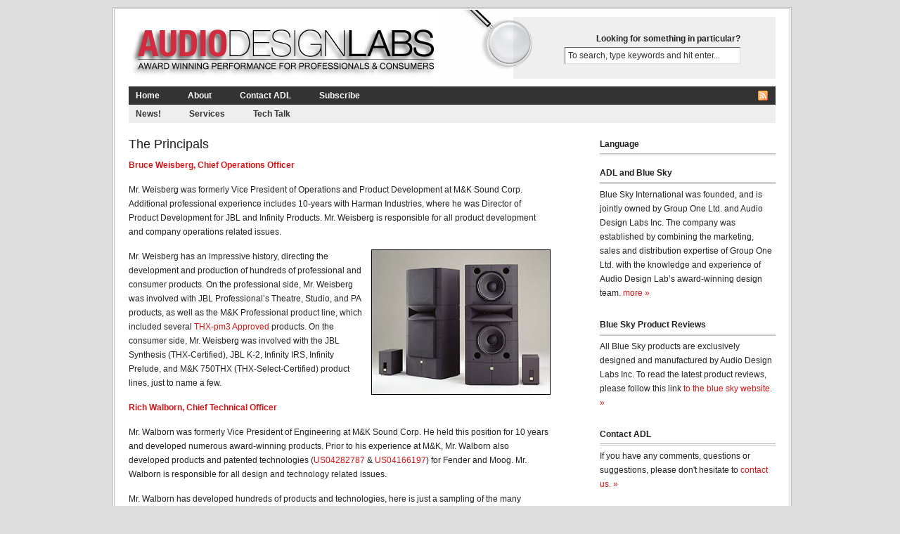

--- FILE ---
content_type: text/html; charset=UTF-8
request_url: http://audiodesignlabs.com/about/the-principals/
body_size: 10520
content:
<!DOCTYPE html PUBLIC "-//W3C//DTD XHTML 1.0 Transitional//EN" "http://www.w3.org/TR/xhtml1/DTD/xhtml1-transitional.dtd">
<html xmlns="http://www.w3.org/1999/xhtml">
<head profile="http://gmpg.org/xfn/11">
<meta http-equiv="Content-Type" content="text/html; charset=UTF-8" />
<meta name="distribution" content="global" />
<meta name="robots" content="follow, all" />
<meta name="language" content="en, sv" />
<meta name="verify-v1" content="H5zvitmXvmyhNoTmLbrorVIl0FKE/oW83ioT41MFgvE=" />
<meta name="msvalidate.01" content="EF5E213AC32E41409385CF5F59FC8D84" />
<META name="y_key" content="091c62cbcb19dd03" > 

<title>  The Principals : Audio Design Labs Inc.</title>
<meta name="generator" content="WordPress 6.9" />
<!-- leave this for stats please -->

<meta name="keywords" content="speakers, subwoofer, electronics, studio monitors, tweeter, woofer midrange, speaker design, subwoofer design, audio design, OEM speaker design, OEM subwoofer design, audio design, electronics design, speaker manufacturing, subwoofer design, OEM design, OEM Manufacturing, THX, Dolby, DTS, Surround Sound, electronics design, ">

<meta name="description" content="
Bruce Weisberg, Chief Operations Officer Mr. Weisberg was formerly Vice President of Operations and Product Development at M&#38;K Sound Corp. Additional professional experience includes 10-years with Harman Industries, where he was Director of Product Development for JBL and Infinity Products. Mr. Weisberg is responsible for all product development and company operations related issues. Mr. Weisberg [&#8230;]" />

<link rel="Shortcut Icon" href="http://www.audiodesignlabs.com/favicon.ico" type="image/x-icon" />
<link rel="alternate" type="application/rss+xml" title="RSS 2.0" href="http://audiodesignlabs.com/feed/" />
<link rel="alternate" type="text/xml" title="RSS .92" href="http://audiodesignlabs.com/feed/rss/" />
<link rel="alternate" type="application/atom+xml" title="Atom 0.3" href="http://audiodesignlabs.com/feed/atom/" />
<link rel="pingback" href="http://audiodesignlabs.com/wordpress/xmlrpc.php" />
	<link rel='archives' title='March 2013' href='http://audiodesignlabs.com/wordpress/2013/03/' />
	<link rel='archives' title='October 2009' href='http://audiodesignlabs.com/wordpress/2009/10/' />
	<link rel='archives' title='May 2009' href='http://audiodesignlabs.com/wordpress/2009/05/' />
	<link rel='archives' title='April 2009' href='http://audiodesignlabs.com/wordpress/2009/04/' />
	<link rel='archives' title='March 2009' href='http://audiodesignlabs.com/wordpress/2009/03/' />
	<link rel='archives' title='November 2008' href='http://audiodesignlabs.com/wordpress/2008/11/' />
	<link rel='archives' title='October 2008' href='http://audiodesignlabs.com/wordpress/2008/10/' />
	<link rel='archives' title='September 2008' href='http://audiodesignlabs.com/wordpress/2008/09/' />
	<link rel='archives' title='August 2008' href='http://audiodesignlabs.com/wordpress/2008/08/' />
	<link rel='archives' title='July 2008' href='http://audiodesignlabs.com/wordpress/2008/07/' />
	<link rel='archives' title='June 2008' href='http://audiodesignlabs.com/wordpress/2008/06/' />
	<link rel='archives' title='May 2008' href='http://audiodesignlabs.com/wordpress/2008/05/' />
<meta name='robots' content='max-image-preview:large' />
<link rel='dns-prefetch' href='//static.addtoany.com' />
<link rel="alternate" type="application/rss+xml" title="Audio Design Labs Inc. &raquo; The Principals Comments Feed" href="http://audiodesignlabs.com/about/the-principals/feed/" />
<link rel="alternate" title="oEmbed (JSON)" type="application/json+oembed" href="http://audiodesignlabs.com/wp-json/oembed/1.0/embed?url=http%3A%2F%2Faudiodesignlabs.com%2Fabout%2Fthe-principals%2F" />
<link rel="alternate" title="oEmbed (XML)" type="text/xml+oembed" href="http://audiodesignlabs.com/wp-json/oembed/1.0/embed?url=http%3A%2F%2Faudiodesignlabs.com%2Fabout%2Fthe-principals%2F&#038;format=xml" />
<style id='wp-img-auto-sizes-contain-inline-css' type='text/css'>
img:is([sizes=auto i],[sizes^="auto," i]){contain-intrinsic-size:3000px 1500px}
/*# sourceURL=wp-img-auto-sizes-contain-inline-css */
</style>
<style id='wp-emoji-styles-inline-css' type='text/css'>

	img.wp-smiley, img.emoji {
		display: inline !important;
		border: none !important;
		box-shadow: none !important;
		height: 1em !important;
		width: 1em !important;
		margin: 0 0.07em !important;
		vertical-align: -0.1em !important;
		background: none !important;
		padding: 0 !important;
	}
/*# sourceURL=wp-emoji-styles-inline-css */
</style>
<style id='wp-block-library-inline-css' type='text/css'>
:root{--wp-block-synced-color:#7a00df;--wp-block-synced-color--rgb:122,0,223;--wp-bound-block-color:var(--wp-block-synced-color);--wp-editor-canvas-background:#ddd;--wp-admin-theme-color:#007cba;--wp-admin-theme-color--rgb:0,124,186;--wp-admin-theme-color-darker-10:#006ba1;--wp-admin-theme-color-darker-10--rgb:0,107,160.5;--wp-admin-theme-color-darker-20:#005a87;--wp-admin-theme-color-darker-20--rgb:0,90,135;--wp-admin-border-width-focus:2px}@media (min-resolution:192dpi){:root{--wp-admin-border-width-focus:1.5px}}.wp-element-button{cursor:pointer}:root .has-very-light-gray-background-color{background-color:#eee}:root .has-very-dark-gray-background-color{background-color:#313131}:root .has-very-light-gray-color{color:#eee}:root .has-very-dark-gray-color{color:#313131}:root .has-vivid-green-cyan-to-vivid-cyan-blue-gradient-background{background:linear-gradient(135deg,#00d084,#0693e3)}:root .has-purple-crush-gradient-background{background:linear-gradient(135deg,#34e2e4,#4721fb 50%,#ab1dfe)}:root .has-hazy-dawn-gradient-background{background:linear-gradient(135deg,#faaca8,#dad0ec)}:root .has-subdued-olive-gradient-background{background:linear-gradient(135deg,#fafae1,#67a671)}:root .has-atomic-cream-gradient-background{background:linear-gradient(135deg,#fdd79a,#004a59)}:root .has-nightshade-gradient-background{background:linear-gradient(135deg,#330968,#31cdcf)}:root .has-midnight-gradient-background{background:linear-gradient(135deg,#020381,#2874fc)}:root{--wp--preset--font-size--normal:16px;--wp--preset--font-size--huge:42px}.has-regular-font-size{font-size:1em}.has-larger-font-size{font-size:2.625em}.has-normal-font-size{font-size:var(--wp--preset--font-size--normal)}.has-huge-font-size{font-size:var(--wp--preset--font-size--huge)}.has-text-align-center{text-align:center}.has-text-align-left{text-align:left}.has-text-align-right{text-align:right}.has-fit-text{white-space:nowrap!important}#end-resizable-editor-section{display:none}.aligncenter{clear:both}.items-justified-left{justify-content:flex-start}.items-justified-center{justify-content:center}.items-justified-right{justify-content:flex-end}.items-justified-space-between{justify-content:space-between}.screen-reader-text{border:0;clip-path:inset(50%);height:1px;margin:-1px;overflow:hidden;padding:0;position:absolute;width:1px;word-wrap:normal!important}.screen-reader-text:focus{background-color:#ddd;clip-path:none;color:#444;display:block;font-size:1em;height:auto;left:5px;line-height:normal;padding:15px 23px 14px;text-decoration:none;top:5px;width:auto;z-index:100000}html :where(.has-border-color){border-style:solid}html :where([style*=border-top-color]){border-top-style:solid}html :where([style*=border-right-color]){border-right-style:solid}html :where([style*=border-bottom-color]){border-bottom-style:solid}html :where([style*=border-left-color]){border-left-style:solid}html :where([style*=border-width]){border-style:solid}html :where([style*=border-top-width]){border-top-style:solid}html :where([style*=border-right-width]){border-right-style:solid}html :where([style*=border-bottom-width]){border-bottom-style:solid}html :where([style*=border-left-width]){border-left-style:solid}html :where(img[class*=wp-image-]){height:auto;max-width:100%}:where(figure){margin:0 0 1em}html :where(.is-position-sticky){--wp-admin--admin-bar--position-offset:var(--wp-admin--admin-bar--height,0px)}@media screen and (max-width:600px){html :where(.is-position-sticky){--wp-admin--admin-bar--position-offset:0px}}

/*# sourceURL=wp-block-library-inline-css */
</style><style id='global-styles-inline-css' type='text/css'>
:root{--wp--preset--aspect-ratio--square: 1;--wp--preset--aspect-ratio--4-3: 4/3;--wp--preset--aspect-ratio--3-4: 3/4;--wp--preset--aspect-ratio--3-2: 3/2;--wp--preset--aspect-ratio--2-3: 2/3;--wp--preset--aspect-ratio--16-9: 16/9;--wp--preset--aspect-ratio--9-16: 9/16;--wp--preset--color--black: #000000;--wp--preset--color--cyan-bluish-gray: #abb8c3;--wp--preset--color--white: #ffffff;--wp--preset--color--pale-pink: #f78da7;--wp--preset--color--vivid-red: #cf2e2e;--wp--preset--color--luminous-vivid-orange: #ff6900;--wp--preset--color--luminous-vivid-amber: #fcb900;--wp--preset--color--light-green-cyan: #7bdcb5;--wp--preset--color--vivid-green-cyan: #00d084;--wp--preset--color--pale-cyan-blue: #8ed1fc;--wp--preset--color--vivid-cyan-blue: #0693e3;--wp--preset--color--vivid-purple: #9b51e0;--wp--preset--gradient--vivid-cyan-blue-to-vivid-purple: linear-gradient(135deg,rgb(6,147,227) 0%,rgb(155,81,224) 100%);--wp--preset--gradient--light-green-cyan-to-vivid-green-cyan: linear-gradient(135deg,rgb(122,220,180) 0%,rgb(0,208,130) 100%);--wp--preset--gradient--luminous-vivid-amber-to-luminous-vivid-orange: linear-gradient(135deg,rgb(252,185,0) 0%,rgb(255,105,0) 100%);--wp--preset--gradient--luminous-vivid-orange-to-vivid-red: linear-gradient(135deg,rgb(255,105,0) 0%,rgb(207,46,46) 100%);--wp--preset--gradient--very-light-gray-to-cyan-bluish-gray: linear-gradient(135deg,rgb(238,238,238) 0%,rgb(169,184,195) 100%);--wp--preset--gradient--cool-to-warm-spectrum: linear-gradient(135deg,rgb(74,234,220) 0%,rgb(151,120,209) 20%,rgb(207,42,186) 40%,rgb(238,44,130) 60%,rgb(251,105,98) 80%,rgb(254,248,76) 100%);--wp--preset--gradient--blush-light-purple: linear-gradient(135deg,rgb(255,206,236) 0%,rgb(152,150,240) 100%);--wp--preset--gradient--blush-bordeaux: linear-gradient(135deg,rgb(254,205,165) 0%,rgb(254,45,45) 50%,rgb(107,0,62) 100%);--wp--preset--gradient--luminous-dusk: linear-gradient(135deg,rgb(255,203,112) 0%,rgb(199,81,192) 50%,rgb(65,88,208) 100%);--wp--preset--gradient--pale-ocean: linear-gradient(135deg,rgb(255,245,203) 0%,rgb(182,227,212) 50%,rgb(51,167,181) 100%);--wp--preset--gradient--electric-grass: linear-gradient(135deg,rgb(202,248,128) 0%,rgb(113,206,126) 100%);--wp--preset--gradient--midnight: linear-gradient(135deg,rgb(2,3,129) 0%,rgb(40,116,252) 100%);--wp--preset--font-size--small: 13px;--wp--preset--font-size--medium: 20px;--wp--preset--font-size--large: 36px;--wp--preset--font-size--x-large: 42px;--wp--preset--spacing--20: 0.44rem;--wp--preset--spacing--30: 0.67rem;--wp--preset--spacing--40: 1rem;--wp--preset--spacing--50: 1.5rem;--wp--preset--spacing--60: 2.25rem;--wp--preset--spacing--70: 3.38rem;--wp--preset--spacing--80: 5.06rem;--wp--preset--shadow--natural: 6px 6px 9px rgba(0, 0, 0, 0.2);--wp--preset--shadow--deep: 12px 12px 50px rgba(0, 0, 0, 0.4);--wp--preset--shadow--sharp: 6px 6px 0px rgba(0, 0, 0, 0.2);--wp--preset--shadow--outlined: 6px 6px 0px -3px rgb(255, 255, 255), 6px 6px rgb(0, 0, 0);--wp--preset--shadow--crisp: 6px 6px 0px rgb(0, 0, 0);}:where(.is-layout-flex){gap: 0.5em;}:where(.is-layout-grid){gap: 0.5em;}body .is-layout-flex{display: flex;}.is-layout-flex{flex-wrap: wrap;align-items: center;}.is-layout-flex > :is(*, div){margin: 0;}body .is-layout-grid{display: grid;}.is-layout-grid > :is(*, div){margin: 0;}:where(.wp-block-columns.is-layout-flex){gap: 2em;}:where(.wp-block-columns.is-layout-grid){gap: 2em;}:where(.wp-block-post-template.is-layout-flex){gap: 1.25em;}:where(.wp-block-post-template.is-layout-grid){gap: 1.25em;}.has-black-color{color: var(--wp--preset--color--black) !important;}.has-cyan-bluish-gray-color{color: var(--wp--preset--color--cyan-bluish-gray) !important;}.has-white-color{color: var(--wp--preset--color--white) !important;}.has-pale-pink-color{color: var(--wp--preset--color--pale-pink) !important;}.has-vivid-red-color{color: var(--wp--preset--color--vivid-red) !important;}.has-luminous-vivid-orange-color{color: var(--wp--preset--color--luminous-vivid-orange) !important;}.has-luminous-vivid-amber-color{color: var(--wp--preset--color--luminous-vivid-amber) !important;}.has-light-green-cyan-color{color: var(--wp--preset--color--light-green-cyan) !important;}.has-vivid-green-cyan-color{color: var(--wp--preset--color--vivid-green-cyan) !important;}.has-pale-cyan-blue-color{color: var(--wp--preset--color--pale-cyan-blue) !important;}.has-vivid-cyan-blue-color{color: var(--wp--preset--color--vivid-cyan-blue) !important;}.has-vivid-purple-color{color: var(--wp--preset--color--vivid-purple) !important;}.has-black-background-color{background-color: var(--wp--preset--color--black) !important;}.has-cyan-bluish-gray-background-color{background-color: var(--wp--preset--color--cyan-bluish-gray) !important;}.has-white-background-color{background-color: var(--wp--preset--color--white) !important;}.has-pale-pink-background-color{background-color: var(--wp--preset--color--pale-pink) !important;}.has-vivid-red-background-color{background-color: var(--wp--preset--color--vivid-red) !important;}.has-luminous-vivid-orange-background-color{background-color: var(--wp--preset--color--luminous-vivid-orange) !important;}.has-luminous-vivid-amber-background-color{background-color: var(--wp--preset--color--luminous-vivid-amber) !important;}.has-light-green-cyan-background-color{background-color: var(--wp--preset--color--light-green-cyan) !important;}.has-vivid-green-cyan-background-color{background-color: var(--wp--preset--color--vivid-green-cyan) !important;}.has-pale-cyan-blue-background-color{background-color: var(--wp--preset--color--pale-cyan-blue) !important;}.has-vivid-cyan-blue-background-color{background-color: var(--wp--preset--color--vivid-cyan-blue) !important;}.has-vivid-purple-background-color{background-color: var(--wp--preset--color--vivid-purple) !important;}.has-black-border-color{border-color: var(--wp--preset--color--black) !important;}.has-cyan-bluish-gray-border-color{border-color: var(--wp--preset--color--cyan-bluish-gray) !important;}.has-white-border-color{border-color: var(--wp--preset--color--white) !important;}.has-pale-pink-border-color{border-color: var(--wp--preset--color--pale-pink) !important;}.has-vivid-red-border-color{border-color: var(--wp--preset--color--vivid-red) !important;}.has-luminous-vivid-orange-border-color{border-color: var(--wp--preset--color--luminous-vivid-orange) !important;}.has-luminous-vivid-amber-border-color{border-color: var(--wp--preset--color--luminous-vivid-amber) !important;}.has-light-green-cyan-border-color{border-color: var(--wp--preset--color--light-green-cyan) !important;}.has-vivid-green-cyan-border-color{border-color: var(--wp--preset--color--vivid-green-cyan) !important;}.has-pale-cyan-blue-border-color{border-color: var(--wp--preset--color--pale-cyan-blue) !important;}.has-vivid-cyan-blue-border-color{border-color: var(--wp--preset--color--vivid-cyan-blue) !important;}.has-vivid-purple-border-color{border-color: var(--wp--preset--color--vivid-purple) !important;}.has-vivid-cyan-blue-to-vivid-purple-gradient-background{background: var(--wp--preset--gradient--vivid-cyan-blue-to-vivid-purple) !important;}.has-light-green-cyan-to-vivid-green-cyan-gradient-background{background: var(--wp--preset--gradient--light-green-cyan-to-vivid-green-cyan) !important;}.has-luminous-vivid-amber-to-luminous-vivid-orange-gradient-background{background: var(--wp--preset--gradient--luminous-vivid-amber-to-luminous-vivid-orange) !important;}.has-luminous-vivid-orange-to-vivid-red-gradient-background{background: var(--wp--preset--gradient--luminous-vivid-orange-to-vivid-red) !important;}.has-very-light-gray-to-cyan-bluish-gray-gradient-background{background: var(--wp--preset--gradient--very-light-gray-to-cyan-bluish-gray) !important;}.has-cool-to-warm-spectrum-gradient-background{background: var(--wp--preset--gradient--cool-to-warm-spectrum) !important;}.has-blush-light-purple-gradient-background{background: var(--wp--preset--gradient--blush-light-purple) !important;}.has-blush-bordeaux-gradient-background{background: var(--wp--preset--gradient--blush-bordeaux) !important;}.has-luminous-dusk-gradient-background{background: var(--wp--preset--gradient--luminous-dusk) !important;}.has-pale-ocean-gradient-background{background: var(--wp--preset--gradient--pale-ocean) !important;}.has-electric-grass-gradient-background{background: var(--wp--preset--gradient--electric-grass) !important;}.has-midnight-gradient-background{background: var(--wp--preset--gradient--midnight) !important;}.has-small-font-size{font-size: var(--wp--preset--font-size--small) !important;}.has-medium-font-size{font-size: var(--wp--preset--font-size--medium) !important;}.has-large-font-size{font-size: var(--wp--preset--font-size--large) !important;}.has-x-large-font-size{font-size: var(--wp--preset--font-size--x-large) !important;}
/*# sourceURL=global-styles-inline-css */
</style>

<style id='classic-theme-styles-inline-css' type='text/css'>
/*! This file is auto-generated */
.wp-block-button__link{color:#fff;background-color:#32373c;border-radius:9999px;box-shadow:none;text-decoration:none;padding:calc(.667em + 2px) calc(1.333em + 2px);font-size:1.125em}.wp-block-file__button{background:#32373c;color:#fff;text-decoration:none}
/*# sourceURL=/wp-includes/css/classic-themes.min.css */
</style>
<link rel='stylesheet' id='addtoany-css' href='http://audiodesignlabs.com/wordpress/wp-content/plugins/add-to-any/addtoany.min.css?ver=1.16' type='text/css' media='all' />
<script type="text/javascript" id="addtoany-core-js-before">
/* <![CDATA[ */
window.a2a_config=window.a2a_config||{};a2a_config.callbacks=[];a2a_config.overlays=[];a2a_config.templates={};

//# sourceURL=addtoany-core-js-before
/* ]]> */
</script>
<script type="text/javascript" defer src="https://static.addtoany.com/menu/page.js" id="addtoany-core-js"></script>
<script type="text/javascript" src="http://audiodesignlabs.com/wordpress/wp-includes/js/jquery/jquery.min.js?ver=3.7.1" id="jquery-core-js"></script>
<script type="text/javascript" src="http://audiodesignlabs.com/wordpress/wp-includes/js/jquery/jquery-migrate.min.js?ver=3.4.1" id="jquery-migrate-js"></script>
<script type="text/javascript" defer src="http://audiodesignlabs.com/wordpress/wp-content/plugins/add-to-any/addtoany.min.js?ver=1.1" id="addtoany-jquery-js"></script>
<link rel="https://api.w.org/" href="http://audiodesignlabs.com/wp-json/" /><link rel="alternate" title="JSON" type="application/json" href="http://audiodesignlabs.com/wp-json/wp/v2/pages/3" /><link rel="EditURI" type="application/rsd+xml" title="RSD" href="http://audiodesignlabs.com/wordpress/xmlrpc.php?rsd" />
<meta name="generator" content="WordPress 6.9" />
<link rel="canonical" href="http://audiodesignlabs.com/about/the-principals/" />
<link rel='shortlink' href='http://wp.me/PfD7p-3' />

	<!-- begin gallery scripts -->
    <link rel="stylesheet" href="http://audiodesignlabs.com/wordpress/wp-content/plugins/featured-content-gallery/css/jd.gallery.css.php" type="text/css" media="screen" charset="utf-8"/>
	<link rel="stylesheet" href="http://audiodesignlabs.com/wordpress/wp-content/plugins/featured-content-gallery/css/jd.gallery.css" type="text/css" media="screen" charset="utf-8"/>
	<script type="text/javascript" src="http://audiodesignlabs.com/wordpress/wp-content/plugins/featured-content-gallery/scripts/mootools.v1.11.js"></script>
	<script type="text/javascript" src="http://audiodesignlabs.com/wordpress/wp-content/plugins/featured-content-gallery/scripts/jd.gallery.js.php"></script>
	<script type="text/javascript" src="http://audiodesignlabs.com/wordpress/wp-content/plugins/featured-content-gallery/scripts/jd.gallery.transitions.js"></script>
	<!-- end gallery scripts -->

<script type='text/javascript'>var zoomImagesBase = '/wordpress/wp-content/plugins/wp-fancyzoom/';</script>
<script src='/wordpress/wp-content/plugins/wp-fancyzoom/js-global/FancyZoom.js' type='text/javascript'></script>
<script src='/wordpress/wp-content/plugins/wp-fancyzoom/js-global/FancyZoomHTML.js' type='text/javascript'></script>
<script src='/wordpress/wp-content/plugins/wp-fancyzoom/adddomloadevent.js' type='text/javascript'></script>
<script type='text/javascript'>addDOMLoadEvent(setupZoom);</script>
<style type="text/css" media="screen"><!-- @import url( http://audiodesignlabs.com/wordpress/wp-content/themes/revolution-20/style.css ); --></style>

<script type="text/javascript"><!--//--><![CDATA[//><!--
sfHover = function() {
	if (!document.getElementsByTagName) return false;
	var sfEls = document.getElementById("nav").getElementsByTagName("li");

	// if you only have one main menu - delete the line below //
	var sfEls1 = document.getElementById("subnav").getElementsByTagName("li");
	//

	for (var i=0; i<sfEls.length; i++) {
		sfEls[i].onmouseover=function() {
			this.className+=" sfhover";
		}
		sfEls[i].onmouseout=function() {
			this.className=this.className.replace(new RegExp(" sfhover\\b"), "");
		}
	}

	// if you only have one main menu - delete the "for" loop below //
	for (var i=0; i<sfEls1.length; i++) {
		sfEls1[i].onmouseover=function() {
			this.className+=" sfhover1";
		}
		sfEls1[i].onmouseout=function() {
			this.className=this.className.replace(new RegExp(" sfhover1\\b"), "");
		}
	}
	//

}
if (window.attachEvent) window.attachEvent("onload", sfHover);
//--><!]]></script>

</head>

<body>

<div id="wrap">

<div id="header">

	<div id="headerleft">
		<a href="http://audiodesignlabs.com/"><img src="http://audiodesignlabs.com/wordpress/wp-content/themes/revolution-20/images/NewLogo.jpg" alt="Audio Design Labs Inc." /></a>
	</div>
	
	<div id="headerright">
		<b>Looking for something in particular?</b><br />
		<form id="searchform" method="get" action="/index.php">
		<input type="text" value="To search, type keywords and hit enter..." name="s" id="s-head" onfocus="if (this.value == 'To search, type keywords and hit enter...') {this.value = '';}" onblur="if (this.value == '') {this.value = 'To search, type keywords and hit enter...';}" /></form>
	</div>

</div>

<div id="navbar">

	<div id="navbarleft">
		<ul id="nav">
			<li><a href="http://audiodesignlabs.com">Home</a></li>
			<li class="page_item page-item-2 page_item_has_children current_page_ancestor current_page_parent"><a href="http://audiodesignlabs.com/about/">About</a>
<ul class='children'>
	<li class="page_item page-item-3 current_page_item"><a href="http://audiodesignlabs.com/about/the-principals/" aria-current="page">The Principals</a></li>
	<li class="page_item page-item-4"><a href="http://audiodesignlabs.com/about/adl-and-blue-sky/">ADL and Blue Sky</a></li>
</ul>
</li>
<li class="page_item page-item-5 page_item_has_children"><a href="http://audiodesignlabs.com/contact-adl/">Contact ADL</a>
<ul class='children'>
	<li class="page_item page-item-124"><a href="http://audiodesignlabs.com/contact-adl/client-login/">Client Login</a></li>
</ul>
</li>
 
                        <li><a href="http://www.feedburner.com/fb/a/emailverifySubmit?feedId=2010996&amp;loc=en_US" target="_blank">Subscribe</a></li>    
		</ul>
	</div>
	
	<div id="navbarright">
		<a href="http://audiodesignlabs.com/feed/rss/"><img src="http://audiodesignlabs.com/wordpress/wp-content/themes/revolution-20/images/rss.gif" alt="Subscribe to Audio Design Labs Inc." /></a>
	</div>
	
</div>

<div id="subnavbar">
	<ul id="subnav">
			<li class="cat-item cat-item-10"><a href="http://audiodesignlabs.com/wordpress/category/news/">News!</a>
</li>
	<li class="cat-item cat-item-11"><a href="http://audiodesignlabs.com/wordpress/category/services/">Services</a>
<ul class='children'>
	<li class="cat-item cat-item-3"><a href="http://audiodesignlabs.com/wordpress/category/services/design/">Design</a>
</li>
	<li class="cat-item cat-item-5"><a href="http://audiodesignlabs.com/wordpress/category/services/manufacturing/">Manufacturing</a>
</li>
	<li class="cat-item cat-item-6"><a href="http://audiodesignlabs.com/wordpress/category/services/marketing/">Marketing</a>
</li>
	<li class="cat-item cat-item-4"><a href="http://audiodesignlabs.com/wordpress/category/services/procurement/">Procurement</a>
</li>
</ul>
</li>
	<li class="cat-item cat-item-12"><a href="http://audiodesignlabs.com/wordpress/category/tech_talk/">Tech Talk</a>
<ul class='children'>
	<li class="cat-item cat-item-26"><a href="http://audiodesignlabs.com/wordpress/category/tech_talk/acoustics/">Acoustics: A Guide To Online Resources</a>
</li>
	<li class="cat-item cat-item-56"><a href="http://audiodesignlabs.com/wordpress/category/tech_talk/lfe_subwoofer_bass-management/">Confusion: LFE, Subwoofer &amp; Bass-Management?</a>
</li>
	<li class="cat-item cat-item-31"><a href="http://audiodesignlabs.com/wordpress/category/tech_talk/bluesky_design_philosophy/">Design Philosophy: Blue Sky Studio Monitors</a>
</li>
	<li class="cat-item cat-item-36"><a href="http://audiodesignlabs.com/wordpress/category/tech_talk/evolution-art-of-speaker-design/">Evolution &amp; The Art of Speaker Design</a>
</li>
	<li class="cat-item cat-item-19"><a href="http://audiodesignlabs.com/wordpress/category/tech_talk/calibration/">Professional Monitoring System Calibration</a>
</li>
	<li class="cat-item cat-item-18"><a href="http://audiodesignlabs.com/wordpress/category/tech_talk/speaker_placement/">Speaker Placement</a>
</li>
	<li class="cat-item cat-item-17"><a href="http://audiodesignlabs.com/wordpress/category/tech_talk/subwoofer_placement/">Subwoofer Placement</a>
</li>
	<li class="cat-item cat-item-47"><a href="http://audiodesignlabs.com/wordpress/category/tech_talk/why_are_tv_commercials_so_loud/">Why are TV commercials so loud?</a>
</li>
</ul>
</li>
	</ul>
</div>
<div id="content">

	<div id="contentleft">
	
		 
		<h1>The Principals</h1>
	
		<p><a href="/contact-adl/"><strong>Bruce Weisberg, Chief Operations Officer</strong></a></p>
<p>Mr. Weisberg was formerly Vice President of Operations and Product Development at M&amp;K Sound Corp. Additional professional experience includes 10-years with Harman Industries, where he was Director of Product Development for JBL and Infinity Products. Mr. Weisberg is responsible for all product development and company operations related issues.</p>
<p><img fetchpriority="high" decoding="async" class="alignright" style="border: 1px solid black; float: right;" src="http://www.audiodesignlabs.com/images/k2m9500.jpg" alt="" width="253" height="205" />Mr. Weisberg has an impressive history, directing the development and production of hundreds of professional and consumer products. On the professional side, Mr. Weisberg was involved with JBL Professional&#8217;s Theatre, Studio, and PA products, as well as the M&amp;K Professional product line, which included several <a href="http://www.thx.com/" target="_blank">THX-pm3 Approved</a> products. On the consumer side, Mr. Weisberg was involved with the JBL Synthesis (THX-Certified), JBL K-2, Infinity IRS, Infinity Prelude, and M&amp;K 750THX (THX-Select-Certified) product lines, just to name a few.</p>
<p><a href="/contact-adl/"><strong> </strong><strong>Rich Walborn, Chief Technical Officer</strong></a></p>
<p>Mr. Walborn was formerly Vice President of Engineering at M&amp;K Sound Corp. He held this position for 10 years and developed numerous award-winning products. Prior to his experience at M&amp;K, Mr. Walborn also developed products and patented technologies (<a href="http://www.delphion.com/details?pn=US04282787__" target="_blank">US04282787</a> &amp; <a href="http://www.delphion.com/details?pn=US04166197__" target="_blank">US04166197</a>) for Fender and Moog. Mr. Walborn is responsible for all design and technology related issues.</p>
<p>Mr. Walborn has developed hundreds of products and technologies, here is just a sampling of the many highlights of his career.<img decoding="async" class="alignright" style="float: right;" src="http://www.audiodesignlabs.com/images/moomem01sm.jpg" alt="" width="200" height="100" /></p>
<p>While at MOOG, Mr. Walborn designed the MemoryMoog and also developed the first synthesizer to be sold at Radio Shack.</p>
<p>To date, Mr. Walborn has designed more THX Certified consumer and professional speakers / subwoofers than any other engineer. Mr. Walborn&#8217;s latest design efforts for Blue Sky, <a href="http://audiodesignlabs.com/wordpress/2008/09/big-blue-monitoring-system-now-thxpm3-approved/">Big Blue</a>, was recently THX pm3 Approved and has received <a href="http://abluesky.com/asp/news/newspage.asp?id=68" target="_blank">numerous rave reviews</a> and accolades.</p>
<p><a href="http://pascalsijen.com/" target="_blank"><strong> Pascal Sijen, Consultant</strong></a></p>
<p>Mr. Sijen was formerly Director of Technology Marketing at M&amp;K Sound Corp. Prior to joining M&amp;K, Mr. Sijen worked for <a href="http://www.thx.com" target="_blank">Lucasfilmâ€™s THX Division</a>, where he was Technical Services Supervisor. During his employment at Lucasfilm, Mr. Sijen was involved with all aspects of theatre and studio design, testing and certification. Mr. Sijen is responsible for all marketing and business development related issues.</p>
<p><img decoding="async" class="alignright" style="float: right;" src="http://audiodesignlabs.com/images/nw0107a2.gif" alt="" width="80" height="64" />While at the THX Division of Lucasfilm Ltd., Mr. Sijen Was involved in the design and testing of more than 1000 movie theatres and professional studios in the US, Europe and Asia. Mr. Sijen was also part of the team that developed THX SURROUND-EX and the THX pm3 professional monitoring standard.</p>
<p>While at M&amp;K, Mr. Sijen was key in launching M&amp;K Professional&#8217;s broad line of studio monitors and was also pivotal in setting up domestic and world-wide distribution.</p>
<div style="clear:both;"></div>
  
		<!--
		<rdf:RDF xmlns:rdf="http://www.w3.org/1999/02/22-rdf-syntax-ns#"
			xmlns:dc="http://purl.org/dc/elements/1.1/"
			xmlns:trackback="http://madskills.com/public/xml/rss/module/trackback/">
		<rdf:Description rdf:about="http://audiodesignlabs.com/about/the-principals/"
    dc:identifier="http://audiodesignlabs.com/about/the-principals/"
    dc:title="The Principals"
    trackback:ping="http://audiodesignlabs.com/about/the-principals/trackback/" />
</rdf:RDF>		-->
		
			
	</div>
	
﻿<!-- begin sidebar -->

<div id="sidebar">

	<ul id="sidebarwidgeted">
	
	<h2>Language</h2>
			<ul>
				<div id="google_translate_element"></div><script>
function googleTranslateElementInit() {
  new google.translate.TranslateElement({
    pageLanguage: 'en'
  }, 'google_translate_element');
}
</script><script src="http://translate.google.com/translate_a/element.js?cb=googleTranslateElementInit"></script>
			</ul>
		<h2>ADL and Blue Sky</h2>
        <p>Blue Sky International was founded, and is jointly owned by Group One Ltd. and Audio Design Labs Inc. The company was established by combining the marketing, sales and distribution expertise of Group One Ltd. with the knowledge and experience of Audio Design Lab’s award-winning design team. <a href="http://audiodesignlabs.com/wordpress/about/adl-and-blue-sky/"> more &raquo;</a></p>
		
		<h2>Blue Sky Product Reviews</h2>
		<p>All Blue Sky products are exclusively designed and manufactured by Audio Design Labs Inc. To read the latest product reviews, please follow this link <a href="http://abluesky.com/category/support/product-documentation/" target="_blank">to the blue sky website. &raquo;</a></p>

		<h2>Contact ADL</h2>
		<p>If you have any comments, questions or suggestions, please don't hesitate to<a href="http://audiodesignlabs.com/wordpress/contact-adl/"> contact us. &raquo;</a></p>

                <h2>Subscribe </h2>
<form style="border:1px solid #ccc;padding:3px;text-align:center;" action="http://www.feedburner.com/fb/a/emailverify" method="post" target="popupwindow" onsubmit="window.open('http://www.feedburner.com/fb/a/emailverifySubmit?feedId=2010996', 'popupwindow', 'scrollbars=yes,width=550,height=520');return true"><p>Subscribe to the <strong>Audio Design Labs</strong> eNews feed by entering your email address below:</p><p><input type="text" style="width:140px" name="email"/></p><input type="hidden" value="http://feeds.feedburner.com/~e?ffid=2010996" name="url"/><input type="hidden" value="Audio Design Labs Inc." name="title"/><input type="hidden" name="loc" value="en_US"/><input type="submit" value="Subscribe" /></form>
			
		
	</ul>
	
</div>

<!-- end sidebar -->
	
</div>

<!-- The main column ends  -->

<!-- begin footer -->

<div style="clear:both;"></div>

<div id="footer">

	<div id="footerleft">
		<p>Copyright &copy; 2013 <a href="http://audiodesignlabs.com/">Audio Design Labs Inc.</a>  &middot;  T: +1.818.481.8522 &middot; F: +1.805.370.0062  &middot;   <a href="http://audiodesignlabs.com/wordpress/wp-login.php">Log in</a> </p>
	</div>
	
	<div id="footerright">
		
	</div>
	
</div>

<script type="speculationrules">
{"prefetch":[{"source":"document","where":{"and":[{"href_matches":"/*"},{"not":{"href_matches":["/wordpress/wp-*.php","/wordpress/wp-admin/*","/wordpress/wp-content/uploads/*","/wordpress/wp-content/*","/wordpress/wp-content/plugins/*","/wordpress/wp-content/themes/revolution-20/*","/*\\?(.+)"]}},{"not":{"selector_matches":"a[rel~=\"nofollow\"]"}},{"not":{"selector_matches":".no-prefetch, .no-prefetch a"}}]},"eagerness":"conservative"}]}
</script>
<script id="wp-emoji-settings" type="application/json">
{"baseUrl":"https://s.w.org/images/core/emoji/17.0.2/72x72/","ext":".png","svgUrl":"https://s.w.org/images/core/emoji/17.0.2/svg/","svgExt":".svg","source":{"concatemoji":"http://audiodesignlabs.com/wordpress/wp-includes/js/wp-emoji-release.min.js?ver=6.9"}}
</script>
<script type="module">
/* <![CDATA[ */
/*! This file is auto-generated */
const a=JSON.parse(document.getElementById("wp-emoji-settings").textContent),o=(window._wpemojiSettings=a,"wpEmojiSettingsSupports"),s=["flag","emoji"];function i(e){try{var t={supportTests:e,timestamp:(new Date).valueOf()};sessionStorage.setItem(o,JSON.stringify(t))}catch(e){}}function c(e,t,n){e.clearRect(0,0,e.canvas.width,e.canvas.height),e.fillText(t,0,0);t=new Uint32Array(e.getImageData(0,0,e.canvas.width,e.canvas.height).data);e.clearRect(0,0,e.canvas.width,e.canvas.height),e.fillText(n,0,0);const a=new Uint32Array(e.getImageData(0,0,e.canvas.width,e.canvas.height).data);return t.every((e,t)=>e===a[t])}function p(e,t){e.clearRect(0,0,e.canvas.width,e.canvas.height),e.fillText(t,0,0);var n=e.getImageData(16,16,1,1);for(let e=0;e<n.data.length;e++)if(0!==n.data[e])return!1;return!0}function u(e,t,n,a){switch(t){case"flag":return n(e,"\ud83c\udff3\ufe0f\u200d\u26a7\ufe0f","\ud83c\udff3\ufe0f\u200b\u26a7\ufe0f")?!1:!n(e,"\ud83c\udde8\ud83c\uddf6","\ud83c\udde8\u200b\ud83c\uddf6")&&!n(e,"\ud83c\udff4\udb40\udc67\udb40\udc62\udb40\udc65\udb40\udc6e\udb40\udc67\udb40\udc7f","\ud83c\udff4\u200b\udb40\udc67\u200b\udb40\udc62\u200b\udb40\udc65\u200b\udb40\udc6e\u200b\udb40\udc67\u200b\udb40\udc7f");case"emoji":return!a(e,"\ud83e\u1fac8")}return!1}function f(e,t,n,a){let r;const o=(r="undefined"!=typeof WorkerGlobalScope&&self instanceof WorkerGlobalScope?new OffscreenCanvas(300,150):document.createElement("canvas")).getContext("2d",{willReadFrequently:!0}),s=(o.textBaseline="top",o.font="600 32px Arial",{});return e.forEach(e=>{s[e]=t(o,e,n,a)}),s}function r(e){var t=document.createElement("script");t.src=e,t.defer=!0,document.head.appendChild(t)}a.supports={everything:!0,everythingExceptFlag:!0},new Promise(t=>{let n=function(){try{var e=JSON.parse(sessionStorage.getItem(o));if("object"==typeof e&&"number"==typeof e.timestamp&&(new Date).valueOf()<e.timestamp+604800&&"object"==typeof e.supportTests)return e.supportTests}catch(e){}return null}();if(!n){if("undefined"!=typeof Worker&&"undefined"!=typeof OffscreenCanvas&&"undefined"!=typeof URL&&URL.createObjectURL&&"undefined"!=typeof Blob)try{var e="postMessage("+f.toString()+"("+[JSON.stringify(s),u.toString(),c.toString(),p.toString()].join(",")+"));",a=new Blob([e],{type:"text/javascript"});const r=new Worker(URL.createObjectURL(a),{name:"wpTestEmojiSupports"});return void(r.onmessage=e=>{i(n=e.data),r.terminate(),t(n)})}catch(e){}i(n=f(s,u,c,p))}t(n)}).then(e=>{for(const n in e)a.supports[n]=e[n],a.supports.everything=a.supports.everything&&a.supports[n],"flag"!==n&&(a.supports.everythingExceptFlag=a.supports.everythingExceptFlag&&a.supports[n]);var t;a.supports.everythingExceptFlag=a.supports.everythingExceptFlag&&!a.supports.flag,a.supports.everything||((t=a.source||{}).concatemoji?r(t.concatemoji):t.wpemoji&&t.twemoji&&(r(t.twemoji),r(t.wpemoji)))});
//# sourceURL=http://audiodesignlabs.com/wordpress/wp-includes/js/wp-emoji-loader.min.js
/* ]]> */
</script>
<!--stats_footer_test--><script src="http://stats.wordpress.com/e-202604.js" type="text/javascript"></script>
<script type="text/javascript">
st_go({blog:'3725295',v:'ext',post:'3'});
var load_cmc = function(){linktracker_init(3725295,3,2);};
if ( typeof addLoadEvent != 'undefined' ) addLoadEvent(load_cmc);
else load_cmc();
</script>

</div>

<script type="text/javascript">
var gaJsHost = (("https:" == document.location.protocol) ? "https://ssl." : "http://www.");
document.write(unescape("%3Cscript src='" + gaJsHost + "google-analytics.com/ga.js' type='text/javascript'%3E%3C/script%3E"));
</script>
<script type="text/javascript">
var pageTracker = _gat._getTracker("UA-2255930-1");
pageTracker._initData();
pageTracker._trackPageview();
</script>

<!-- WiredMinds eMetrics tracking with Enterprise Edition V5.4 START -->
<script type='text/javascript' src='https://count.carrierzone.com/app/count_server/count.js'></script>
<script type='text/javascript'><!--
wm_custnum='37b4d85a753e6ab0';
wm_page_name='php-cgi';
wm_group_name='/services/webpages/a/u/audiodesignlabs.com/cgi-bin';
wm_campaign_key='campaign_id';
wm_track_alt='';
wiredminds.count();
// -->
</script>
<!-- WiredMinds eMetrics tracking with Enterprise Edition V5.4 END -->
</body>
</html>

--- FILE ---
content_type: text/css
request_url: http://audiodesignlabs.com/wordpress/wp-content/themes/revolution-20/style.css
body_size: 3424
content:
/* 
	Theme Name: Revolution 2
	Theme URL: http://www.revolutiontheme.com
	Description: Revolution 2 is an insanely customizable 2 or 3-column Widget-ready theme created for WordPress.
	Author: Brian Gardner
	Author URI: http://www.briangardner.com
	Version: 2.0
	
	Please read the theme's FAQ page at http://www.revolutiontheme.com/faqs for licensing agreements.

	Changelog:
		v2.0 - 12.12.07
		Second Release of Revolution
*/

body {
	background: #DDDDDD;
	width: 960px;
	color: #222222;
	font-size: 12px;
	font-family: Arial, Tahoma, Verdana;
	margin: 0px auto 0px;
	padding: 0px;
	}
	
#wrap {
	background: #FFFFFF;
	width: 920px;
	margin: 10px auto 10px;
	padding: 0px 20px 20px 20px;
	border: double #C0C0C0;
	}

/************************************************
*	Hyperlinks									*
************************************************/

a, a:visited {
	color: #D51515;
	text-decoration: none;
	}
	
a:hover {
	text-decoration: underline;
	}
	
/************************************************
*	Header  									*
************************************************/

#header {
	background: #FFFFFF url(images/header.gif);
	width: 920px;
	height: 110px;
	color: #202020;
	margin: 0px auto 0px;
	padding: 0px 0px 0px 0px;
	overflow: hidden;
	}
	
#header a {
	font-family: Arial, Tahoma, Verdana;
	font-size: 24px;
	color: #000000;
	text-decoration: none;
	padding: 0px;
	margin: 0px;
	text-transform: uppercase;
	}

#header a:hover{
	color: #D51515;
	}

#headerleft {
	width: 460px;
	float: left;
	font-size: 14px;
	margin: 0px;
	padding: 0px 0px 0px 0px;
	overflow: hidden;
	}
	
#headerleft a img {
	border: none;
	margin: 0px;
	padding: 0px;
	}

#headerright {
	width: 390px;
	float: right;
	font-size: 12px;
	text-align: right;
	margin: 0px;
	padding: 35px 50px 0px 0px;
	overflow: hidden;
	}
	
/************************************************
*	Navbar      								*
************************************************/

#navbar {
	background: #333333;
	width: 920px;
	height: 26px;
	color: #FFFFFF;
	margin: 0px auto 0px;
	padding: 0px 0px 0px 0px;
	}
	
#navbarleft {
	width: 850px;
	height: 26px;
	float: left;
	margin: 0px;
	padding: 0px 0px 0px 0px;
	}
	
#navbarright {
	width: 30px;
	height: 26px;
	float: right;
	margin: 0px;
	padding: 0px 10px 0px 0px;
	text-align: right;
	}
	
#navbarright a img {
	border: none;
	margin: 5px 0px 0px 0px;
	padding: 0px;
	}

#nav {
	margin: 0px;
	padding: 0px;
	list-style: none;
	}
	
#nav ul {
	margin: 0px;
	padding: 0px;
	list-style: none;
	}

#nav a {
	background: #333333;
	color: #FFFFFF;
	display: block;
    font-weight: bold;
    margin: 0px 20px 0px 0px;
	padding: 6px 10px 5px 10px;
	}
	
#nav a:hover {
	background: #555555;
	color: #FFFFFF;
	display: block;
	text-decoration: none;
    margin: 0px 20px 0px 0px;
	padding: 6px 10px 5px 10px;
	}

#nav li {
	float: left;
	margin: 0px;
	padding: 0px;
        z-index: 15;
        position: relative;
	}
	
#nav li li {
	float: left;
	margin: 0px;
	padding: 0px;
	width: 160px;
        z-index: 10;
        position: relative;
	}
	
#nav li li a, #nav li li a:link, #nav li li a:visited {
	background: #333333;
	width: 160px;
	float: none;
	margin: 0px;
	padding: 6px 10px 5px 10px;
	}
	
#nav li li a:hover, #nav li li a:active {
	background: #555555;
	}

#nav li ul {
	position: absolute;
	width: 10em;
	left: -999em;
	}

#nav li:hover ul {
	left: auto;
	display: block;
	}
	
#nav li:hover ul, #nav li.sfhover ul {
	left: auto;
	}
	
/************************************************
*	Navbar      								*
************************************************/

#subnavbar {
	background: #EEEEEE;
	width: 920px;
	height: 26px;
	color: #FFFFFF;
	margin: 0px auto 0px;
	padding: 0px 0px 0px 0px;
	}
	
#subnav {
	margin: 0px;
	padding: 0px;
	list-style: none;
	}
	
#subnav ul {
	margin: 0px;
	padding: 0px;
	list-style: none;
	}

#subnav a {
	background: #EEEEEE;
	color: #333333;
	display: block;
    font-weight: bold;
    margin: 0px 20px 0px 0px;
	padding: 6px 10px 5px 10px;
	}
	
#subnav a:hover {
	background: #DDDDDD;
	color: #333333;
	display: block;
	text-decoration: none;
    margin: 0px 20px 0px 0px;
	padding: 6px 10px 5px 10px;
	}

#subnav li {
	float: left;
	margin: 0px;
	padding: 0px;
        z-index: 14;
        position: relative;
	}
	
#subnav li li {
	float: left;
	margin: 0px;
	padding: 0px;
	width: 160px;
        z-index: 10;
        position: relative;
	}
	
#subnav li li a, #subnav li li a:link, #subnav li li a:visited {
	background: #EEEEEE;
	width: 160px;
	float: none;
	margin: 0px;
	padding: 6px 10px 5px 10px;
	}
	
#subnav li li a:hover, #subnav li li a:active {
	background: #DDDDDD;
	}

#subnav li ul {
	position: absolute;
	width: 10em;
	left: -999em;
	}

#subnav li:hover ul {
	left: auto;
	display: block;
	}
	
#subnav li:hover ul, #subnav li.sfhover1 ul {
	left: auto;
	}
	
/************************************************
*	Homepage 					     		    * 
************************************************/

#homepage {
	width: 920px;
	margin: 0px auto 0px;
	padding: 20px 0px 0px 0px;
	line-height: 20px;
	}

#homepage p {
	padding: 0px 0px 0px 0px;
	margin: 0px;
	}
	
#homepage h1 {
	color: #202020;
	font-size: 18px;
	font-family: Arial, Tahoma, Verdana;
	font-weight: normal;
	margin: 0px 0px 10px 0px;
	padding: 0px 0px 0px 0px;
	}
	
#homepage h1 a, #homepage h1 a:visited  {
	color: #202020;
	text-decoration: none;
	margin: 0px 0px 10px 0px;
	padding: 0px 0px 0px 0px;
	}

#homepage h1 a:hover {
	color: #D51515;
	text-decoration: none;
	}
	
#homepage h3 {
	color: #202020;
	font-size: 18px;
	font-family: Arial, Tahoma, Verdana;
	font-weight: normal;
	margin: 0px 0px 10px 0px;
	padding: 0px 0px 0px 0px;
	}
	
#homepage img {
	float: left;
	border: none;
	margin: 0px 20px 0px 0px;
	}
	
#homepage ul {
	margin: 0px 0px 20px 0px;
	padding: 0px 0px 0px 0px;
	}
	
#homepage ul li {
    list-style: square;
	margin: 0px 0px 0px 20px;
	padding: 0px 0px 0px 0px;
	}	
	
#homepageleft {
	float: left;
	width: 700px;
	margin: 0px 0px 0px 0px;
	padding: 0px 20px 0px 0px;
	border-right: 1px solid #C0C0C0;
	}
	
#homepageleft p {
	padding: 0px 0px 10px 0px;
	margin: 0px;
	}
	
#homepageright {
	float: right;
	width: 180px;
	margin: 0px 0px 0px 0px;
	padding: 0px 0px 0px 0px;
	}
	
/************************************************
*	Homepage Bottom					     		* 
************************************************/

#homebottom {
	width: 920px;
	margin: 20px auto 0px;
	padding: 20px 0px 0px 0px;
	line-height: 20px;
	border-top: 5px solid #D5D5D5;
	}

#homebottom p {
	padding: 0px 0px 0px 0px;
	margin: 0px;
	}
	
#homebottom h1 {
	color: #202020;
	font-size: 18px;
	font-family: Arial, Tahoma, Verdana;
	font-weight: normal;
	margin: 0px 0px 10px 0px;
	padding: 0px 0px 0px 0px;
	}

#homebottom h22 {
	color: #222222;
	font-size: 12px;
	font-family: Arial, Tahoma, Verdana;
	font-weight: bold;
	margin: 0px 0px 0px 0px;
	padding: 0px 0px 0px 0px;
	}
	
#homebottom h1 a, #homebottom h1 a:visited  {
	color: #202020;
	text-decoration: none;
	margin: 0px 0px 10px 0px;
	padding: 0px 0px 0px 0px;
	}

#homebottom h1 a:hover {
	color: #D51515;
	text-decoration: none;
	}
	
#homebottom img{
	float: left;
	border: none;
	margin: 0px 0px 10px 0px;
	}
	
#homebottom ul{
	list-style-type: square;
	margin: 0px 0px 0px 0px;
	padding: 0px 0px 0px 0px;
	}
	
#homebottom ul li{
	list-style-type: square;
	margin: 0px 0px 0px 20px;
	padding: 0px 0px 0px 0px;
	}	
	
#homebottomleft {
	float: left;
	width: 280px;
	margin: 0px 0px 20px 0px;
	padding: 0px 20px 0px 0px;
	border-right: 1px solid #C0C0C0;
	overflow: hidden;
	}
		
#homebottomright {
	float: right;
	width: 600px;
	margin: 0px 0px 20px 0px;
	padding: 0px 0px 0px 0px;
	overflow: hidden;
	}

/************************************************
*	Content 					     		    * 
************************************************/

#content {
	width: 920px;
	margin: 0px auto 0px;
	padding: 0px 0px 0px 0px;
	line-height: 20px;
	}

#content p {
	padding: 0px 0px 15px 0px;
	margin: 0px;
	}
	
#content h1 {
	color: #202020;
	font-size: 18px;
	font-family: Arial, Tahoma, Verdana;
	font-weight: normal;
	margin: 0px 0px 10px 0px;
	padding: 0px 0px 0px 0px;
	}
	
#content h1 a, #content h1 a:visited  {
	color: #202020;
	text-decoration: none;
	margin: 0px 0px 10px 0px;
	padding: 0px 0px 0px 0px;
	}

#content h1 a:hover {
	color: #D51515;
	text-decoration: none;
	}
	
#content h4 {
	color: #202020;
	font-size: 18px;
	font-family: Arial, Tahoma, Verdana;
	font-weight: normal;
	margin: 0px 0px 10px 0px;
	padding: 0px 0px 5px 0px;
	border-bottom: double #C0C0C0;
	}
	
#content img.wp-smiley {
	float: none;
	border: none;
	padding: 0px;
	margin: 0px;
	}

#content img.wp-wink {
	float: none;
	border: none;
	padding: 0px;
	margin: 0px;
	}
	
#contentleft {
	float: left;
	width: 600px;
	margin: 0px 0px 0px 0px;
	padding: 20px 0px 20px 0px;
	}

.archive {
	float: left;
	width: 295px;
	margin: 0px 0px 0px 0px;
	padding: 0px 0px 20px 0px;
	}
	
    .postarea ol {
       margin: 0px 0px 0px 20px;
       padding: 0px 0px 10px 0px;
       }
       
    .postarea ol li {
       margin: 0px 0px 0px 20px;
       padding: 0px 0px 5px 0px;
       }
       
    .postarea ul {
       list-style-type: square;
       margin: 0px 0px 0px 20px;
       padding: 0px 0px 10px 0px;
       }
       
    .postarea ul li {
       list-style-type: square;
       margin: 0px 0px 0px 20px;
       padding: 0px 0px 5px 0px;
       }

blockquote {
	margin: 0px 20px 15px 20px;
	padding: 5px 0px 5px 15px;
	border-left: 5px solid #C0C0C0;
	}
	
#content blockquote p {
	margin: 0px 0px 0px 0px;
	padding: 0px 0px 0px 0px;
	}
	
.postmeta {
	width: 600px;
	font-size: 12px;
	padding: 5px 0px 50px 0px;
	margin: 0px;
	border-top: double #C0C0C0;
	}
	
/************************************************
*   Images                                      *
************************************************/

img.centered  {
   display: block;
   margin-left: auto;
   margin-right: auto;
   padding: 0px;
   }
   
img.alignnone {
   padding: 0px;
   margin: 0px 0px 10px 0px;
   display: inline;
   }

img.alignright {
   padding: 0px;
   margin: 0px 0px 10px 10px;
   display: inline;
   }

img.alignleft {
   padding: 0px;
   margin: 0px 10px 10px 0px;
   display: inline;
   }

.alignright {
   float: right;
   }

.alignleft {
   float: left;
   }

.wp-caption {
   border: 1px solid #ddd;
   text-align: center;
   font-weight: bold;
   background-color: #f3f3f3;
   padding-top: 4px;
   margin: 10px;
   /* optional rounded corners for browsers that support it */
   -moz-border-radius: 3px;
   -khtml-border-radius: 3px;
   -webkit-border-radius: 3px;
   border-radius: 3px;
}

.wp-caption img {
   margin: 0;
   padding: 0;
   border: 0 none;
}

.wp-caption p.wp-caption-text {
   font-size: 11px;
   line-height: 17px;
   padding: 0 4px 5px;
   margin: 0;
}


/************************************************
*	Content Post    					     	* 
************************************************/
	
#contentpost {
	float: left;
	width: 470px;
	margin: 0px 0px 0px 0px;
	padding: 20px 20px 20px 0px;
	}

#contentpost p img {
	border: none;
    float: left;
	margin: 0px 10px 10px 0px;
	}
	
#contentpost ol {
	margin: 0px 0px 0px 5px;
	padding: 0px 0px 15px 0px;
	}
	
#contentpost ol li {
	margin: 0px 0px 0px 20px;
	padding: 0px 0px 0px 0px;
	}
	
#contentpost ul {
	list-style-type: square;
	margin: 0px 0px 0px 0px;
	padding: 0px 0px 15px 0px;
	}
	
#contentpost ul li {
	list-style-type: square;
	margin: 0px 0px 0px 20px;
	padding: 0px 0px 0px 0px;
	}
	
.postmeta2 {
	width: 470px;
	font-size: 12px;
	padding: 5px 0px 40px 0px;
	margin: 0px;
	border-top: double #C0C0C0;
	}
	
/************************************************
*	News Page   					     		* 
************************************************/

#newspage {
	width: 920px;
	margin: 0px auto 0px;
	padding: 10px 0px 0px 0px;
	line-height: 20px;
	}

#newspage p {
	padding: 0px 0px 0px 0px;
	margin: 0px;
	}
	
#newspage img{
	border: none;
	margin: 0px 0px 10px 0px;
	}
	
#newspage ul{
	list-style-type: square;
	margin: 0px 0px 0px 0px;
	padding: 0px 0px 0px 0px;
	}
	
#newspage ul li{
	list-style-type: square;
	margin: 0px 0px 0px 20px;
	padding: 0px 0px 0px 0px;
	}	
	
#newspageleft {
	float: left;
	width: 280px;
	margin: 0px 0px 0px 0px;
	padding: 10px 20px 0px 0px;
	border-right: 1px solid #C0C0C0;
	overflow: hidden;
	}
	
#newspagemiddle {
	float: left;
	width: 280px;
	margin: 0px 0px 0px 0px;
	padding: 10px 20px 0px 20px;
	border-right: 1px solid #C0C0C0;
	overflow: hidden;
	}
	
#newspageright {
	float: right;
	width: 280px;
	margin: 0px 0px 0px 0px;
	padding: 10px 0px 20px 0px;
	overflow: hidden;
	}
	
/************************************************
*	Featured Page					     		* 
************************************************/

#featuredpage {
	width: 920px;
	margin: 20px auto 0px;
	padding: 20px 0px 0px 0px;
	line-height: 20px;
	border-top: 5px solid #D5D5D5;
	}
	
#featuredpage h1 {
	color: #202020;
	font-size: 18px;
	font-family: Arial, Tahoma, Verdana;
	font-weight: normal;
	margin: 0px 0px 10px 0px;
	padding: 0px 0px 0px 0px;
	}
	
/************************************************
*	Sidebar 		    	        	        * 
************************************************/

#sidebar {
	float: right;
	width: 250px;
	margin: 0px;
	padding: 10px 0px 20px 0px;
	line-height: 20px;
	display: inline;
	}
	
#sidebar p {
	padding: 0px 0px 15px 0px;
	margin: 0px;
	}
	
#sidebar h2 {
	color: #202020;
	font-size: 12px;
	font-family: Arial, Tahoma, Verdana;
	font-weight: bold;
	padding: 10px 0px 3px 0px;
	margin: 0px 0px 5px 0px;
	border-bottom: double #C0C0C0;
	}
	
#sidebar li {
	list-style-type: none;

	margin:  0px;
	padding: 0px;
	}
	
#sidebar ul {
	list-style-type: none;
	margin: 0px 0px 0px 0px;
	padding: 0px 0px 0px 0px;
	}
	
#sidebar li ul li {
	list-style-type: square;
	margin: 0px 0px 0px 0px;
	padding: 0px 0px 0px 0px;
	}

/************************************************
*	Left Sidebar                    	        * 
************************************************/

#l_sidebar {
	background: #FFFFFF;
	float: left;
	width: 160px;
	margin: 0px;
	padding: 10px 0px 20px 0px;
	line-height: 20px;
	display: inline;
	}
	
#l_sidebar p {
	padding: 0px 0px 15px 0px;
	margin: 0px;
	}
	
#l_sidebar a img {
	border: none;
	margin: 0px;
	padding: 0px 0px 15px 0px;
	}
	
#l_sidebar h2 {
	color: #202020;
	font-size: 12px;
	font-family: Arial, Tahoma, Verdana;
	font-weight: bold;
	padding: 10px 0px 3px 0px;
	margin: 0px 0px 5px 0px;
	border-bottom: double #C0C0C0;
	}
	
#l_sidebar ul {
	list-style-type: none;
	margin: 0px 0px 10px 0px;
	padding: 0px 0px 0px 0px;
	}
	
/************************************************
*	Right Sidebar                       	    * 
************************************************/

#r_sidebar {
	background: #FFFFFF;
	float: right;
	width: 250px;
	margin: 0px;
	padding: 10px 0px 20px 0px;
	line-height: 20px;
	display: inline;
	}
	
#r_sidebar p {
	padding: 0px 0px 15px 0px;
	margin: 0px;
	}
	
#r_sidebar a img {
	border: none;
	margin: 0px;
	padding: 0px 0px 15px 0px;
	}
	
#r_sidebar h2 {
	color: #202020;
	font-size: 12px;
	font-family: Arial, Tahoma, Verdana;
	font-weight: bold;
	padding: 10px 0px 3px 0px;
	margin: 0px 0px 5px 0px;
	border-bottom: double #C0C0C0;
	}

#r_sidebar ul {
	list-style-type: none;
	margin: 0px 0px 10px 0px;
	padding: 0px 0px 0px 0px;
	}
	
/************************************************
*	Widgets 									*
************************************************/

#recent-posts ul {
	list-style-type: none;
	margin: 0px 0px 0px 0px;
	padding: 0px 0px 0px 0px;
	}

#recent-posts ul li {
	background: #FFFFFF url(images/icon_recent.gif) no-repeat top left;
	padding: 0px 0px 5px 18px;
	margin: 0px 0px 0px 0px;
	}
	
#recent-comments ul {
	list-style-type: none;
	margin: 0px 0px 0px 0px;
	padding: 0px 0px 0px 0px;
	}

#recent-comments ul li {
	background: #FFFFFF url(images/icon_links.gif) no-repeat top left;
	padding: 0px 0px 5px 18px;
	margin: 0px 0px 0px 0px;
	}
	
#categories-1 ul {
	list-style-type: none;
	margin: 0px 0px 0px 0px;
	padding: 0px 0px 0px 0px;
	}

#categories-1 ul li {
	background: #FFFFFF url(images/icon_categories.gif) no-repeat top left;
	padding: 0px 0px 5px 18px;
	margin: 0px 0px 0px 0px;
	}
	
#archives ul {
	list-style-type: none;
	margin: 0px 0px 0px 0px;
	padding: 0x 0px 0px 0px;
	}

#archives ul li {
	background: #FFFFFF url(images/icon_archives.gif) no-repeat top left;
	padding: 0px 0px 5px 18px;
	margin: 0px 0px 0px 0px;
	}
	
#pages ul {
	list-style-type: none;
	margin: 0px 0px 0px 0px;
	padding: 0px 0px 0px 0px;
	}

#pages ul li {
	background: #FFFFFF url(images/icon_meta.gif) no-repeat top left;
	padding: 0px 0px 5px 18px;
	margin: 0px 0px 0px 0px;
	}
	
#links ul {
	list-style-type: none;
	margin: 0px 0px 0px 0px;
	padding: 0px 0px 0px 0px;
	}

#links ul li {
	background: #FFFFFF url(images/icon_links.gif) no-repeat top left;
	padding: 0px 0px 5px 18px;
	margin: 0px 0px 0px 0px;
	}

#meta ul {
	list-style-type: none;
	margin: 0px 0px 0px 0px;
	padding: 0px 0px 0px 0px;
	}

#meta ul li {
	background: #FFFFFF url(images/icon_meta.gif) no-repeat top left;
	padding: 0px 0px 5px 18px;
	margin: 0px 0px 0px 0px;
	}
	
#text-1 ul {
	list-style-type: none;
	margin: 0px 0px 0px 0px;
	padding: 0px 0px 0px 0px;
	}

#text-1 ul li {
	padding: 0px 0px 5px 0px;
	margin: 0px 0px 0px 0px;
	}
	
/************************************************
*	Footer      								*
************************************************/

#footer {
	background: #333333;
	width: 920px;
	height: 35px;
	margin: 0px auto 0px;
	padding: 0px 0px 0px 0px;
	}
	
#footer p {
	color: #FFFFFF;
	font-size: 11px;
	font-family: Arial, Tahoma, Verdana;
	margin: 0px;
	padding: 0px 10px 0px 10px;
	}
	
#footer a, #footer a:visited {
	color: #FFFFFF;
	text-decoration: none;
	}
	
#footer a:hover {
	text-decoration: underline;
	}
	
#footer a img {
	border: none;
	margin: 0px 0px 0px 10px;
	padding: 0px;
	}
	
#footerleft {
	width: 650px;
	float: left;
	margin: 0px;
	padding: 10px 0px 0px 0px;
	}
	
#footerright {
	width: 260px;
	float: right;
	margin: 0px;
	padding: 7px 0px 0px 0px;
	text-align: right;
	}

img#wpstats{display:none}


/************************************************
*	Search Form									*
************************************************/

#searchdiv {
	margin: 0px;
	padding: 0px;
	}
	
#searchform {
	margin: 0px;
	padding: 0px;
	overflow: hidden;
	}
	
#s-head {
	background: #FFFFFF;
	width: 240px;
	color: #333333;
	font-size: 12px;
	font-family: Arial, Tahoma, Verdana;
	padding: 4px;
	margin: 5px 0px 20px 0px;
	border-top: 1px solid #666666;
	border-right: 1px solid #DDDDDD;
	border-left: 1px solid #666666;
	border-bottom: 1px solid #DDDDDD;
	}
	
#s {
	background: #FFFFFF;
	width: 220px;
	color: #333333;
	font-size: 12px;
	font-family: Arial, Tahoma, Verdana;
	padding: 4px;
	margin: 5px 0px 20px 0px;
	border-top: 1px solid #666666;
	border-right: 1px solid #DDDDDD;
	border-left: 1px solid #666666;
	border-bottom: 1px solid #DDDDDD;
	}
	
#signup {
	background: #F5F5F5;
	width: 240px;
	color: #333333;
	font-size: 12px;
	font-family: Arial, Tahoma, Verdana;
	padding: 4px;
	margin: 0px;
	border-top: 1px solid #666666;
	border-right: 1px solid #DDDDDD;
	border-left: 1px solid #666666;
	border-bottom: 1px solid #DDDDDD;
	}

    #author, #email, #url {
       background: #FFFFFF;
       color: #000000;
       font-size: 12px;
       font-family: Arial, Tahoma, Verdana;
       margin: 0px;
       padding: 4px;
       border-top: 1px solid #666666;
       border-right: 1px solid #DDDDDD;
       border-left: 1px solid #666666;
       border-bottom: 1px solid #DDDDDD;
       }

#submit {
	background: #333333;
	color: #FFFFFF;
        font-weight: bold;
	font-size: 12px;
	font-family: Arial, Tahoma, Verdana;
	padding: 4px;
	margin: 0px 0px 0px 0px;
	border-top: 1px solid #666666;
	border-right: 1px solid #DDDDDD;
	border-left: 1px solid #666666;
	border-bottom: 1px solid #DDDDDD;
	}
	
#words {
	background: #FFFFFF;
	width: 380px;
	color: #333333;
        font-weight: bold;
	font-size: 12px;
	font-family: Arial, Tahoma, Verdana;
	padding: 4px;
	margin: 0px 0px 0px 0px;
	border-top: 1px solid #666666;
	border-right: 1px solid #DDDDDD;
	border-left: 1px solid #666666;
	border-bottom: 1px solid #DDDDDD;
	}
	
    /************************************************
    *   Comments                           *
    ************************************************/
       
    .commentlist li ul li {
       font-size: 12px;
       }

    .commentlist li {
       font-weight: bold;
       }

    .commentlist li .avatar {
       background: #FFFFFF;
       float: right;
       border: 1px solid #EEEEEE;
       padding: 2px;
       }

    .commentlist cite, .commentlist cite a {
       font-weight: bold;
       font-style: normal;
       font-size: 12px;
       }

    .commentlist p {
       font-weight: normal;
       text-transform: none;
       }

    .commentmetadata {
       font-weight: normal;
       }

    #commentform input {
       width: 170px;
       padding: 2px;
       margin: 5px 5px 1px 0px;
       }

    #commentform {
       margin: 5px 10px 0px 0px;
       }
       
    #commentform textarea {
       width: 100%;
       padding: 2px;
       }
       
    #respond:after {
       content: ".";
       display: block;
       height: 0px;
       clear: both;
       visibility: hidden;
       }
       
    #commentform p {
       margin: 5px 0px 5px 0px;
       }
       
    #commentform #submit {
       margin: 0px;
       float: left;
       }
       
    .alt {
       margin: 0px;
       padding: 10px;
       }

    .commentlist {
       margin: 0px;
       padding: 0px;
       }
       
    .commentlist ol {
       margin: 0px;
       padding: 10px;
       }

    .commentlist li {
       margin: 15px 0px 10px;
       padding: 10px 5px 10px 10px;
       list-style: none;

       }
    .commentlist li ul li {
       margin-right: -5px;
       margin-left: 10px;
       }

    .commentlist p {
       margin: 10px 5px 10px 0px;
       padding: 0px;
       }
       
    .children {
       margin: 0px;
       padding: 0px;
       }

    .nocomments {
       text-align: center;
       margin: 0px;
       padding: 0px;
       }

    .commentmetadata {
       font-size: 10px;
       margin: 0px;
       display: block;
       }

    .navigation {
       display: block;
       text-align: center;
       margin-top: 10px;
       margin-bottom: 40px;
       }
       
    .alignright {
       float: right;
       }

    .alignleft {
       float: left;
       }
       
    .thread-alt {
       background: #FFFFFF;
       margin: 0px;
       padding: 0px;
       }
       
    .thread-even {
       background: #f3f3f3;
       margin: 0px;
       padding: 0px;
       }
       
    .depth-1 {
       border: 1px dotted #BBBBBB;
       margin: 0px;
       padding: 0px;
       }

    .even, .alt {
       border-top: 1px dotted #BBBBBB;
       border-bottom: 1px dotted #BBBBBB;
       border-left: 1px dotted #BBBBBB;
       margin: 0px;
       padding: 0px;
       }